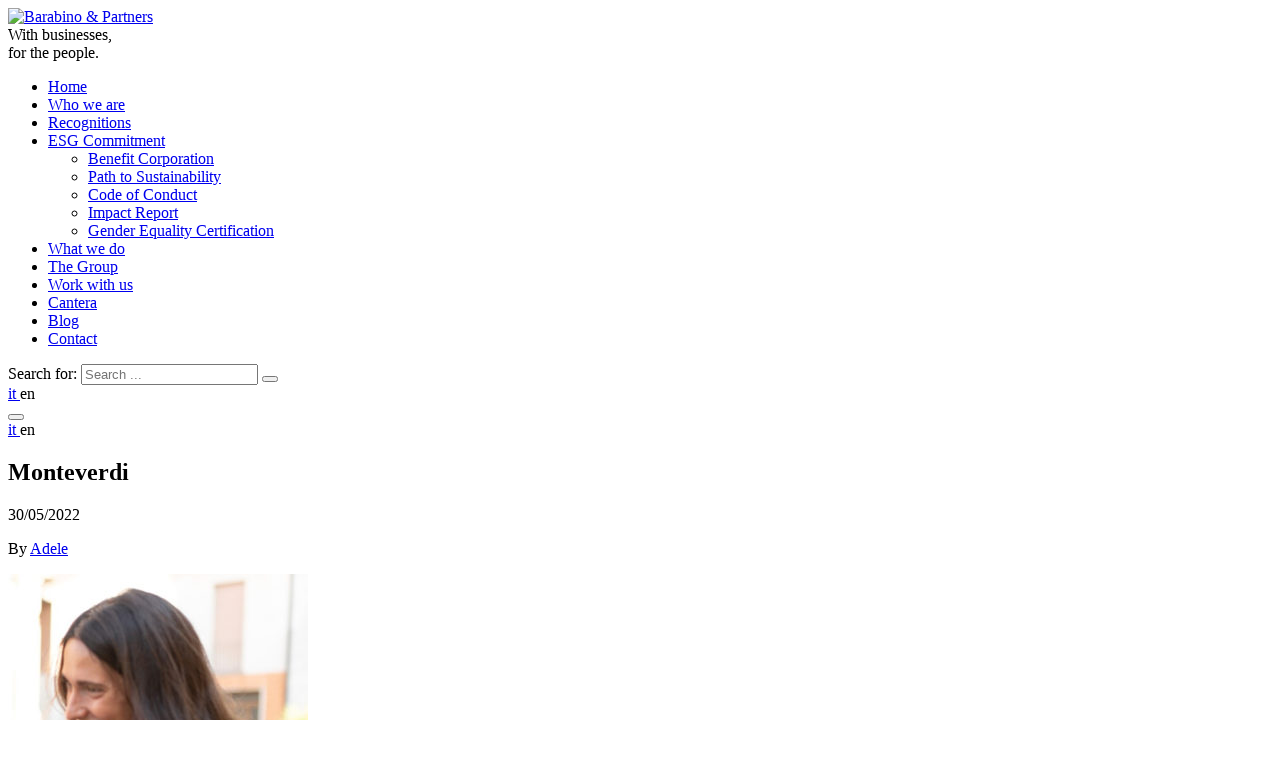

--- FILE ---
content_type: text/html; charset=UTF-8
request_url: https://www.barabino.it/en/?attachment_id=38912
body_size: 8942
content:
<!doctype html>
<html dir="ltr" lang="en-US">
<head>
  <meta charset="utf-8">
  <meta http-equiv="x-ua-compatible" content="ie=edge">
  <meta name="viewport" content="width=device-width, initial-scale=1, shrink-to-fit=no">
  <link rel="apple-touch-icon" sizes="72x72" href="/apple-touch-icon.png">
  <link rel="icon" type="image/png" sizes="32x32" href="/favicon-32x32.png">
  <link rel="icon" type="image/png" sizes="16x16" href="/favicon-16x16.png">
  <link rel="manifest" href="/site.webmanifest">
  <link rel="mask-icon" href="/safari-pinned-tab.svg" color="#5fba46">
  <meta name="msapplication-TileColor" content="#333333">
  <meta name="theme-color" content="#ffffff">
  
  <title>Monteverdi | Barabino &amp; Partners</title>
	<style>img:is([sizes="auto" i], [sizes^="auto," i]) { contain-intrinsic-size: 3000px 1500px }</style>
	<link rel="alternate" hreflang="it" href="https://www.barabino.it/?attachment_id=38910" />
<link rel="alternate" hreflang="en" href="https://www.barabino.it/en/?attachment_id=38912" />
<link rel="alternate" hreflang="x-default" href="https://www.barabino.it/?attachment_id=38910" />

		<!-- All in One SEO 4.8.9 - aioseo.com -->
	<meta name="robots" content="max-image-preview:large" />
	<meta name="author" content="Adele"/>
	<link rel="canonical" href="https://www.barabino.it/en/?attachment_id=38912" />
	<meta name="generator" content="All in One SEO (AIOSEO) 4.8.9" />
		<script type="application/ld+json" class="aioseo-schema">
			{"@context":"https:\/\/schema.org","@graph":[{"@type":"BreadcrumbList","@id":"https:\/\/www.barabino.it\/en\/?attachment_id=38912#breadcrumblist","itemListElement":[{"@type":"ListItem","@id":"https:\/\/www.barabino.it\/en\/#listItem","position":1,"name":"Home","item":"https:\/\/www.barabino.it\/en\/","nextItem":{"@type":"ListItem","@id":"https:\/\/www.barabino.it\/en\/?attachment_id=38912#listItem","name":"Monteverdi"}},{"@type":"ListItem","@id":"https:\/\/www.barabino.it\/en\/?attachment_id=38912#listItem","position":2,"name":"Monteverdi","previousItem":{"@type":"ListItem","@id":"https:\/\/www.barabino.it\/en\/#listItem","name":"Home"}}]},{"@type":"ItemPage","@id":"https:\/\/www.barabino.it\/en\/?attachment_id=38912#itempage","url":"https:\/\/www.barabino.it\/en\/?attachment_id=38912","name":"Monteverdi | Barabino & Partners","inLanguage":"en-US","isPartOf":{"@id":"https:\/\/www.barabino.it\/en\/#website"},"breadcrumb":{"@id":"https:\/\/www.barabino.it\/en\/?attachment_id=38912#breadcrumblist"},"author":{"@id":"https:\/\/www.barabino.it\/en\/author\/adele\/#author"},"creator":{"@id":"https:\/\/www.barabino.it\/en\/author\/adele\/#author"},"datePublished":"2022-05-30T12:28:13+02:00","dateModified":"2022-05-30T12:28:13+02:00"},{"@type":"Organization","@id":"https:\/\/www.barabino.it\/en\/#organization","name":"Barabino & Partners","description":"Consulenza in Comunicazione d\u2019Impresa","url":"https:\/\/www.barabino.it\/en\/"},{"@type":"Person","@id":"https:\/\/www.barabino.it\/en\/author\/adele\/#author","url":"https:\/\/www.barabino.it\/en\/author\/adele\/","name":"Adele","image":{"@type":"ImageObject","@id":"https:\/\/www.barabino.it\/en\/?attachment_id=38912#authorImage","url":"https:\/\/secure.gravatar.com\/avatar\/f4fb568c1b2f482f5e50fd46eaeaf8f200bbb1740bb763f454eb3a13135ef2d0?s=96&d=mm&r=g","width":96,"height":96,"caption":"Adele"}},{"@type":"WebSite","@id":"https:\/\/www.barabino.it\/en\/#website","url":"https:\/\/www.barabino.it\/en\/","name":"Barabino & Partners","description":"Consulenza in Comunicazione d\u2019Impresa","inLanguage":"en-US","publisher":{"@id":"https:\/\/www.barabino.it\/en\/#organization"}}]}
		</script>
		<!-- All in One SEO -->

<link rel='dns-prefetch' href='//maps.googleapis.com' />
<script type="text/javascript">
/* <![CDATA[ */
window._wpemojiSettings = {"baseUrl":"https:\/\/s.w.org\/images\/core\/emoji\/16.0.1\/72x72\/","ext":".png","svgUrl":"https:\/\/s.w.org\/images\/core\/emoji\/16.0.1\/svg\/","svgExt":".svg","source":{"concatemoji":"https:\/\/www.barabino.it\/wp-includes\/js\/wp-emoji-release.min.js?ver=6.8.3"}};
/*! This file is auto-generated */
!function(s,n){var o,i,e;function c(e){try{var t={supportTests:e,timestamp:(new Date).valueOf()};sessionStorage.setItem(o,JSON.stringify(t))}catch(e){}}function p(e,t,n){e.clearRect(0,0,e.canvas.width,e.canvas.height),e.fillText(t,0,0);var t=new Uint32Array(e.getImageData(0,0,e.canvas.width,e.canvas.height).data),a=(e.clearRect(0,0,e.canvas.width,e.canvas.height),e.fillText(n,0,0),new Uint32Array(e.getImageData(0,0,e.canvas.width,e.canvas.height).data));return t.every(function(e,t){return e===a[t]})}function u(e,t){e.clearRect(0,0,e.canvas.width,e.canvas.height),e.fillText(t,0,0);for(var n=e.getImageData(16,16,1,1),a=0;a<n.data.length;a++)if(0!==n.data[a])return!1;return!0}function f(e,t,n,a){switch(t){case"flag":return n(e,"\ud83c\udff3\ufe0f\u200d\u26a7\ufe0f","\ud83c\udff3\ufe0f\u200b\u26a7\ufe0f")?!1:!n(e,"\ud83c\udde8\ud83c\uddf6","\ud83c\udde8\u200b\ud83c\uddf6")&&!n(e,"\ud83c\udff4\udb40\udc67\udb40\udc62\udb40\udc65\udb40\udc6e\udb40\udc67\udb40\udc7f","\ud83c\udff4\u200b\udb40\udc67\u200b\udb40\udc62\u200b\udb40\udc65\u200b\udb40\udc6e\u200b\udb40\udc67\u200b\udb40\udc7f");case"emoji":return!a(e,"\ud83e\udedf")}return!1}function g(e,t,n,a){var r="undefined"!=typeof WorkerGlobalScope&&self instanceof WorkerGlobalScope?new OffscreenCanvas(300,150):s.createElement("canvas"),o=r.getContext("2d",{willReadFrequently:!0}),i=(o.textBaseline="top",o.font="600 32px Arial",{});return e.forEach(function(e){i[e]=t(o,e,n,a)}),i}function t(e){var t=s.createElement("script");t.src=e,t.defer=!0,s.head.appendChild(t)}"undefined"!=typeof Promise&&(o="wpEmojiSettingsSupports",i=["flag","emoji"],n.supports={everything:!0,everythingExceptFlag:!0},e=new Promise(function(e){s.addEventListener("DOMContentLoaded",e,{once:!0})}),new Promise(function(t){var n=function(){try{var e=JSON.parse(sessionStorage.getItem(o));if("object"==typeof e&&"number"==typeof e.timestamp&&(new Date).valueOf()<e.timestamp+604800&&"object"==typeof e.supportTests)return e.supportTests}catch(e){}return null}();if(!n){if("undefined"!=typeof Worker&&"undefined"!=typeof OffscreenCanvas&&"undefined"!=typeof URL&&URL.createObjectURL&&"undefined"!=typeof Blob)try{var e="postMessage("+g.toString()+"("+[JSON.stringify(i),f.toString(),p.toString(),u.toString()].join(",")+"));",a=new Blob([e],{type:"text/javascript"}),r=new Worker(URL.createObjectURL(a),{name:"wpTestEmojiSupports"});return void(r.onmessage=function(e){c(n=e.data),r.terminate(),t(n)})}catch(e){}c(n=g(i,f,p,u))}t(n)}).then(function(e){for(var t in e)n.supports[t]=e[t],n.supports.everything=n.supports.everything&&n.supports[t],"flag"!==t&&(n.supports.everythingExceptFlag=n.supports.everythingExceptFlag&&n.supports[t]);n.supports.everythingExceptFlag=n.supports.everythingExceptFlag&&!n.supports.flag,n.DOMReady=!1,n.readyCallback=function(){n.DOMReady=!0}}).then(function(){return e}).then(function(){var e;n.supports.everything||(n.readyCallback(),(e=n.source||{}).concatemoji?t(e.concatemoji):e.wpemoji&&e.twemoji&&(t(e.twemoji),t(e.wpemoji)))}))}((window,document),window._wpemojiSettings);
/* ]]> */
</script>
<style id='wp-emoji-styles-inline-css' type='text/css'>

	img.wp-smiley, img.emoji {
		display: inline !important;
		border: none !important;
		box-shadow: none !important;
		height: 1em !important;
		width: 1em !important;
		margin: 0 0.07em !important;
		vertical-align: -0.1em !important;
		background: none !important;
		padding: 0 !important;
	}
</style>
<link rel='stylesheet' id='wp-block-library-css' href='https://www.barabino.it/wp-includes/css/dist/block-library/style.min.css?ver=6.8.3' type='text/css' media='all' />
<style id='global-styles-inline-css' type='text/css'>
:root{--wp--preset--aspect-ratio--square: 1;--wp--preset--aspect-ratio--4-3: 4/3;--wp--preset--aspect-ratio--3-4: 3/4;--wp--preset--aspect-ratio--3-2: 3/2;--wp--preset--aspect-ratio--2-3: 2/3;--wp--preset--aspect-ratio--16-9: 16/9;--wp--preset--aspect-ratio--9-16: 9/16;--wp--preset--color--black: #000000;--wp--preset--color--cyan-bluish-gray: #abb8c3;--wp--preset--color--white: #ffffff;--wp--preset--color--pale-pink: #f78da7;--wp--preset--color--vivid-red: #cf2e2e;--wp--preset--color--luminous-vivid-orange: #ff6900;--wp--preset--color--luminous-vivid-amber: #fcb900;--wp--preset--color--light-green-cyan: #7bdcb5;--wp--preset--color--vivid-green-cyan: #00d084;--wp--preset--color--pale-cyan-blue: #8ed1fc;--wp--preset--color--vivid-cyan-blue: #0693e3;--wp--preset--color--vivid-purple: #9b51e0;--wp--preset--gradient--vivid-cyan-blue-to-vivid-purple: linear-gradient(135deg,rgba(6,147,227,1) 0%,rgb(155,81,224) 100%);--wp--preset--gradient--light-green-cyan-to-vivid-green-cyan: linear-gradient(135deg,rgb(122,220,180) 0%,rgb(0,208,130) 100%);--wp--preset--gradient--luminous-vivid-amber-to-luminous-vivid-orange: linear-gradient(135deg,rgba(252,185,0,1) 0%,rgba(255,105,0,1) 100%);--wp--preset--gradient--luminous-vivid-orange-to-vivid-red: linear-gradient(135deg,rgba(255,105,0,1) 0%,rgb(207,46,46) 100%);--wp--preset--gradient--very-light-gray-to-cyan-bluish-gray: linear-gradient(135deg,rgb(238,238,238) 0%,rgb(169,184,195) 100%);--wp--preset--gradient--cool-to-warm-spectrum: linear-gradient(135deg,rgb(74,234,220) 0%,rgb(151,120,209) 20%,rgb(207,42,186) 40%,rgb(238,44,130) 60%,rgb(251,105,98) 80%,rgb(254,248,76) 100%);--wp--preset--gradient--blush-light-purple: linear-gradient(135deg,rgb(255,206,236) 0%,rgb(152,150,240) 100%);--wp--preset--gradient--blush-bordeaux: linear-gradient(135deg,rgb(254,205,165) 0%,rgb(254,45,45) 50%,rgb(107,0,62) 100%);--wp--preset--gradient--luminous-dusk: linear-gradient(135deg,rgb(255,203,112) 0%,rgb(199,81,192) 50%,rgb(65,88,208) 100%);--wp--preset--gradient--pale-ocean: linear-gradient(135deg,rgb(255,245,203) 0%,rgb(182,227,212) 50%,rgb(51,167,181) 100%);--wp--preset--gradient--electric-grass: linear-gradient(135deg,rgb(202,248,128) 0%,rgb(113,206,126) 100%);--wp--preset--gradient--midnight: linear-gradient(135deg,rgb(2,3,129) 0%,rgb(40,116,252) 100%);--wp--preset--font-size--small: 13px;--wp--preset--font-size--medium: 20px;--wp--preset--font-size--large: 36px;--wp--preset--font-size--x-large: 42px;--wp--preset--spacing--20: 0.44rem;--wp--preset--spacing--30: 0.67rem;--wp--preset--spacing--40: 1rem;--wp--preset--spacing--50: 1.5rem;--wp--preset--spacing--60: 2.25rem;--wp--preset--spacing--70: 3.38rem;--wp--preset--spacing--80: 5.06rem;--wp--preset--shadow--natural: 6px 6px 9px rgba(0, 0, 0, 0.2);--wp--preset--shadow--deep: 12px 12px 50px rgba(0, 0, 0, 0.4);--wp--preset--shadow--sharp: 6px 6px 0px rgba(0, 0, 0, 0.2);--wp--preset--shadow--outlined: 6px 6px 0px -3px rgba(255, 255, 255, 1), 6px 6px rgba(0, 0, 0, 1);--wp--preset--shadow--crisp: 6px 6px 0px rgba(0, 0, 0, 1);}:where(body) { margin: 0; }.wp-site-blocks > .alignleft { float: left; margin-right: 2em; }.wp-site-blocks > .alignright { float: right; margin-left: 2em; }.wp-site-blocks > .aligncenter { justify-content: center; margin-left: auto; margin-right: auto; }:where(.is-layout-flex){gap: 0.5em;}:where(.is-layout-grid){gap: 0.5em;}.is-layout-flow > .alignleft{float: left;margin-inline-start: 0;margin-inline-end: 2em;}.is-layout-flow > .alignright{float: right;margin-inline-start: 2em;margin-inline-end: 0;}.is-layout-flow > .aligncenter{margin-left: auto !important;margin-right: auto !important;}.is-layout-constrained > .alignleft{float: left;margin-inline-start: 0;margin-inline-end: 2em;}.is-layout-constrained > .alignright{float: right;margin-inline-start: 2em;margin-inline-end: 0;}.is-layout-constrained > .aligncenter{margin-left: auto !important;margin-right: auto !important;}.is-layout-constrained > :where(:not(.alignleft):not(.alignright):not(.alignfull)){margin-left: auto !important;margin-right: auto !important;}body .is-layout-flex{display: flex;}.is-layout-flex{flex-wrap: wrap;align-items: center;}.is-layout-flex > :is(*, div){margin: 0;}body .is-layout-grid{display: grid;}.is-layout-grid > :is(*, div){margin: 0;}body{padding-top: 0px;padding-right: 0px;padding-bottom: 0px;padding-left: 0px;}a:where(:not(.wp-element-button)){text-decoration: underline;}:root :where(.wp-element-button, .wp-block-button__link){background-color: #32373c;border-width: 0;color: #fff;font-family: inherit;font-size: inherit;line-height: inherit;padding: calc(0.667em + 2px) calc(1.333em + 2px);text-decoration: none;}.has-black-color{color: var(--wp--preset--color--black) !important;}.has-cyan-bluish-gray-color{color: var(--wp--preset--color--cyan-bluish-gray) !important;}.has-white-color{color: var(--wp--preset--color--white) !important;}.has-pale-pink-color{color: var(--wp--preset--color--pale-pink) !important;}.has-vivid-red-color{color: var(--wp--preset--color--vivid-red) !important;}.has-luminous-vivid-orange-color{color: var(--wp--preset--color--luminous-vivid-orange) !important;}.has-luminous-vivid-amber-color{color: var(--wp--preset--color--luminous-vivid-amber) !important;}.has-light-green-cyan-color{color: var(--wp--preset--color--light-green-cyan) !important;}.has-vivid-green-cyan-color{color: var(--wp--preset--color--vivid-green-cyan) !important;}.has-pale-cyan-blue-color{color: var(--wp--preset--color--pale-cyan-blue) !important;}.has-vivid-cyan-blue-color{color: var(--wp--preset--color--vivid-cyan-blue) !important;}.has-vivid-purple-color{color: var(--wp--preset--color--vivid-purple) !important;}.has-black-background-color{background-color: var(--wp--preset--color--black) !important;}.has-cyan-bluish-gray-background-color{background-color: var(--wp--preset--color--cyan-bluish-gray) !important;}.has-white-background-color{background-color: var(--wp--preset--color--white) !important;}.has-pale-pink-background-color{background-color: var(--wp--preset--color--pale-pink) !important;}.has-vivid-red-background-color{background-color: var(--wp--preset--color--vivid-red) !important;}.has-luminous-vivid-orange-background-color{background-color: var(--wp--preset--color--luminous-vivid-orange) !important;}.has-luminous-vivid-amber-background-color{background-color: var(--wp--preset--color--luminous-vivid-amber) !important;}.has-light-green-cyan-background-color{background-color: var(--wp--preset--color--light-green-cyan) !important;}.has-vivid-green-cyan-background-color{background-color: var(--wp--preset--color--vivid-green-cyan) !important;}.has-pale-cyan-blue-background-color{background-color: var(--wp--preset--color--pale-cyan-blue) !important;}.has-vivid-cyan-blue-background-color{background-color: var(--wp--preset--color--vivid-cyan-blue) !important;}.has-vivid-purple-background-color{background-color: var(--wp--preset--color--vivid-purple) !important;}.has-black-border-color{border-color: var(--wp--preset--color--black) !important;}.has-cyan-bluish-gray-border-color{border-color: var(--wp--preset--color--cyan-bluish-gray) !important;}.has-white-border-color{border-color: var(--wp--preset--color--white) !important;}.has-pale-pink-border-color{border-color: var(--wp--preset--color--pale-pink) !important;}.has-vivid-red-border-color{border-color: var(--wp--preset--color--vivid-red) !important;}.has-luminous-vivid-orange-border-color{border-color: var(--wp--preset--color--luminous-vivid-orange) !important;}.has-luminous-vivid-amber-border-color{border-color: var(--wp--preset--color--luminous-vivid-amber) !important;}.has-light-green-cyan-border-color{border-color: var(--wp--preset--color--light-green-cyan) !important;}.has-vivid-green-cyan-border-color{border-color: var(--wp--preset--color--vivid-green-cyan) !important;}.has-pale-cyan-blue-border-color{border-color: var(--wp--preset--color--pale-cyan-blue) !important;}.has-vivid-cyan-blue-border-color{border-color: var(--wp--preset--color--vivid-cyan-blue) !important;}.has-vivid-purple-border-color{border-color: var(--wp--preset--color--vivid-purple) !important;}.has-vivid-cyan-blue-to-vivid-purple-gradient-background{background: var(--wp--preset--gradient--vivid-cyan-blue-to-vivid-purple) !important;}.has-light-green-cyan-to-vivid-green-cyan-gradient-background{background: var(--wp--preset--gradient--light-green-cyan-to-vivid-green-cyan) !important;}.has-luminous-vivid-amber-to-luminous-vivid-orange-gradient-background{background: var(--wp--preset--gradient--luminous-vivid-amber-to-luminous-vivid-orange) !important;}.has-luminous-vivid-orange-to-vivid-red-gradient-background{background: var(--wp--preset--gradient--luminous-vivid-orange-to-vivid-red) !important;}.has-very-light-gray-to-cyan-bluish-gray-gradient-background{background: var(--wp--preset--gradient--very-light-gray-to-cyan-bluish-gray) !important;}.has-cool-to-warm-spectrum-gradient-background{background: var(--wp--preset--gradient--cool-to-warm-spectrum) !important;}.has-blush-light-purple-gradient-background{background: var(--wp--preset--gradient--blush-light-purple) !important;}.has-blush-bordeaux-gradient-background{background: var(--wp--preset--gradient--blush-bordeaux) !important;}.has-luminous-dusk-gradient-background{background: var(--wp--preset--gradient--luminous-dusk) !important;}.has-pale-ocean-gradient-background{background: var(--wp--preset--gradient--pale-ocean) !important;}.has-electric-grass-gradient-background{background: var(--wp--preset--gradient--electric-grass) !important;}.has-midnight-gradient-background{background: var(--wp--preset--gradient--midnight) !important;}.has-small-font-size{font-size: var(--wp--preset--font-size--small) !important;}.has-medium-font-size{font-size: var(--wp--preset--font-size--medium) !important;}.has-large-font-size{font-size: var(--wp--preset--font-size--large) !important;}.has-x-large-font-size{font-size: var(--wp--preset--font-size--x-large) !important;}
:where(.wp-block-post-template.is-layout-flex){gap: 1.25em;}:where(.wp-block-post-template.is-layout-grid){gap: 1.25em;}
:where(.wp-block-columns.is-layout-flex){gap: 2em;}:where(.wp-block-columns.is-layout-grid){gap: 2em;}
:root :where(.wp-block-pullquote){font-size: 1.5em;line-height: 1.6;}
</style>
<link rel='stylesheet' id='sage/main.css-css' href='https://www.barabino.it/wp-content/themes/barabino/dist/styles/main_727ba0b3.css' type='text/css' media='all' />
<script type="text/javascript" id="wpml-cookie-js-extra">
/* <![CDATA[ */
var wpml_cookies = {"wp-wpml_current_language":{"value":"en","expires":1,"path":"\/"}};
var wpml_cookies = {"wp-wpml_current_language":{"value":"en","expires":1,"path":"\/"}};
/* ]]> */
</script>
<script type="text/javascript" src="https://www.barabino.it/wp-content/plugins/sitepress-multilingual-cms/res/js/cookies/language-cookie.js?ver=484900" id="wpml-cookie-js" defer="defer" data-wp-strategy="defer"></script>
<script type="text/javascript" src="https://www.barabino.it/wp-includes/js/jquery/jquery.min.js?ver=3.7.1" id="jquery-core-js"></script>
<script type="text/javascript" src="https://www.barabino.it/wp-includes/js/jquery/jquery-migrate.min.js?ver=3.4.1" id="jquery-migrate-js"></script>
<link rel="https://api.w.org/" href="https://www.barabino.it/en/wp-json/" /><link rel="alternate" title="JSON" type="application/json" href="https://www.barabino.it/en/wp-json/wp/v2/media/38912" /><link rel="EditURI" type="application/rsd+xml" title="RSD" href="https://www.barabino.it/xmlrpc.php?rsd" />
<meta name="generator" content="WordPress 6.8.3" />
<link rel='shortlink' href='https://www.barabino.it/en/?p=38912' />
<link rel="alternate" title="oEmbed (JSON)" type="application/json+oembed" href="https://www.barabino.it/en/wp-json/oembed/1.0/embed?url=https%3A%2F%2Fwww.barabino.it%2Fen%2F%3Fattachment_id%3D38912" />
<link rel="alternate" title="oEmbed (XML)" type="text/xml+oembed" href="https://www.barabino.it/en/wp-json/oembed/1.0/embed?url=https%3A%2F%2Fwww.barabino.it%2Fen%2F%3Fattachment_id%3D38912&#038;format=xml" />
<meta name="generator" content="WPML ver:4.8.4 stt:1,27;" />
  </head>
<body class="attachment wp-singular attachment-template-default single single-attachment postid-38912 attachmentid-38912 attachment-jpeg wp-theme-barabinoresources ?attachment_id=38912 app-data index-data singular-data single-data single-attachment-data single-attachment-monteverdi-2-data attachment-data image_jpeg-data jpeg-data image-data">
<header class="banner">
  <div class="container-fluid header-container">
    <a class="brand" href="https://www.barabino.it/en/">
      <img class="header-logo"
           src="https://www.barabino.it/wp-content/themes/barabino/dist/images/barabino-and-partners-logo-2024_da3aebc9.png"
           alt="Barabino &amp; Partners">
    </a>
          <div class="header-payoffs">
                  <div class="header-payoff active">
            With businesses, 
          </div>
                  <div class="header-payoff">
            for the people.
          </div>
              </div>
        <nav class="nav-primary">
      <div class="nav-primary-inner">
                  <div class="menu-main-menu-inglese-container"><ul id="menu-main-menu-inglese" class="main-menu-ul"><li id="menu-item-25376" class="menu-item menu-item-type-post_type menu-item-object-page menu-item-home menu-item-25376"><a href="https://www.barabino.it/en/">Home</a></li>
<li id="menu-item-25377" class="menu-item menu-item-type-post_type menu-item-object-page menu-item-25377"><a href="https://www.barabino.it/en/who-we-are/">Who we are</a></li>
<li id="menu-item-41294" class="menu-item menu-item-type-post_type menu-item-object-page menu-item-41294"><a href="https://www.barabino.it/en/recognitions/">Recognitions</a></li>
<li id="menu-item-42448" class="menu-item menu-item-type-custom menu-item-object-custom menu-item-has-children menu-item-42448"><a href="#">ESG Commitment</a>
<ul class="sub-menu">
	<li id="menu-item-41079" class="menu-item menu-item-type-post_type menu-item-object-page menu-item-41079"><a href="https://www.barabino.it/en/benefit-corporation/">Benefit Corporation</a></li>
	<li id="menu-item-42449" class="menu-item menu-item-type-post_type menu-item-object-page menu-item-42449"><a href="https://www.barabino.it/en/sustainability/">Path to Sustainability</a></li>
	<li id="menu-item-43017" class="menu-item menu-item-type-custom menu-item-object-custom menu-item-43017"><a href="https://www.barabino.it/wp-content/uploads/2025/07/001_ENG_Codice-Etico-BP-2025.pdf">Code of Conduct</a></li>
	<li id="menu-item-42769" class="menu-item menu-item-type-custom menu-item-object-custom menu-item-42769"><a href="https://www.barabino.it/wp-content/uploads/2024/06/001-Barabino-Partners-Sintesi-Relazione-Impatto_inglese.pdf">Impact Report</a></li>
	<li id="menu-item-42450" class="menu-item menu-item-type-post_type menu-item-object-page menu-item-42450"><a href="https://www.barabino.it/en/gender-equality-certification/">Gender Equality Certification</a></li>
</ul>
</li>
<li id="menu-item-25378" class="menu-item menu-item-type-post_type menu-item-object-page menu-item-25378"><a href="https://www.barabino.it/en/what-we-do/">What we do</a></li>
<li id="menu-item-25379" class="menu-item menu-item-type-post_type menu-item-object-page menu-item-25379"><a href="https://www.barabino.it/en/the-group/">The Group</a></li>
<li id="menu-item-25380" class="menu-item menu-item-type-post_type menu-item-object-page menu-item-25380"><a href="https://www.barabino.it/en/work-with-us/">Work with us</a></li>
<li id="menu-item-25381" class="menu-item menu-item-type-post_type menu-item-object-page menu-item-25381"><a href="https://www.barabino.it/en/cantera/">Cantera</a></li>
<li id="menu-item-25806" class="menu-item menu-item-type-post_type menu-item-object-page current_page_parent menu-item-25806"><a href="https://www.barabino.it/en/blog/">Blog</a></li>
<li id="menu-item-25382" class="menu-item menu-item-type-post_type menu-item-object-page menu-item-25382"><a href="https://www.barabino.it/en/contact/">Contact</a></li>
</ul></div>
                <div class="nav-primary-search">
          <form role="search" method="get" class="search-form" action="https://www.barabino.it/en/">
    <label>
        <span class="screen-reader-text">Search for:</span>
        <input type="text"
               class="search-field"
               placeholder="Search ..."
               value=""
               name="s">
    </label>
    <button type="submit" class="search-submit"></button>
</form>

        </div>
        <div class="language-switcher">
                  <a class="language-switcher-el language-switcher-link" href="https://www.barabino.it/?attachment_id=38910">
          it
        </a>
                        <span class="language-switcher-el language-switcher-active">
        en
      </span>
            </div>
      </div>
    </nav>
    <div class="header-toolbar">
      <button type="button" class="nav-primary-trigger">
        <span class="nav-primary-trigger-icon">
          <span></span>
        </span>
      </button>
      <div class="language-switcher">
                  <a class="language-switcher-el language-switcher-link" href="https://www.barabino.it/?attachment_id=38910">
          it
        </a>
                        <span class="language-switcher-el language-switcher-active">
        en
      </span>
            </div>
    </div>
  </div>
</header>
<div class="wrap" role="document">
  <div class="content">
    <main class="main">
      
  
         <article class="post-38912 attachment type-attachment status-inherit hentry">
  <header>
    <h1 class="entry-title">Monteverdi</h1>
    <time class="updated" datetime="2022-05-30T10:28:13+00:00">30/05/2022</time>
<p class="byline author vcard">
  By <a href="https://www.barabino.it/en/author/adele/" rel="author" class="fn">
    Adele
  </a>
</p>
  </header>
  <div class="entry-content">
    <p class="attachment"><a href='https://www.barabino.it/wp-content/uploads/2022/05/Monteverdi.jpg'><img fetchpriority="high" decoding="async" width="300" height="300" src="https://www.barabino.it/wp-content/uploads/2022/05/Monteverdi-300x300.jpg" class="attachment-medium size-medium" alt="" srcset="https://www.barabino.it/wp-content/uploads/2022/05/Monteverdi-300x300.jpg 300w, https://www.barabino.it/wp-content/uploads/2022/05/Monteverdi-150x150.jpg 150w, https://www.barabino.it/wp-content/uploads/2022/05/Monteverdi.jpg 480w" sizes="(max-width: 300px) 100vw, 300px" /></a></p>
  </div>
  <footer>
    
  </footer>
  <section id="comments" class="comments">
  
  
  </section>
</article>
    
  
    </main>
  </div>
</div>
<footer class="content-info">
  <div class="container-fluid pt-3">
    <div class="w-100 d-flex flex-column flex-sm-row">
      <a href="https://winningwomeninstitute.org/" rel="noopener nofollow" target="_blank"
         class="logo-pre-footer d-inline-block p-0 mb-3 mb-sm-0 mr-sm-3">
        <img src="https://www.barabino.it/wp-content/themes/barabino/dist/images/WWI_certified_52f6820b.png"
             alt="Women Institute - Certified gender quality 2023"
             width="290"
             height="110"
             class="img-fluid">
      </a>
      <div class="d-inline-flex flex-column flex-nowrap">
        <a href="https://excelleragroup.com/" rel="noopener nofollow" target="_blank"
           class="logo-pre-footer-excellera d-inline-block p-0 mb-3 mb-sm-0 mr-sm-3">
          <img src="https://www.barabino.it/wp-content/themes/barabino/dist/images/logo-excellera_dccccba3.png"
               alt="Excellera Advisory Group"
               width="918"
               height="316"
               class="img-fluid">
        </a>
                  <span class="pl-2 pt-2" style="font-size: 12px; font-style: italic;">
            Company subject to the management and coordination of Excellera Advisory Group.
          </span>
              </div>

    </div>
  </div>
  <div class="container-fluid">
    <div class="footer-container">
      <div class="footer-left">
                  <div class="footer-credit-text">
            &copy; Barabino & Partners
          </div>
                          <span class="footer-divider"></span>
                          <div class="footer-credit-text">
            Vat ID IT04959270150
          </div>
                                      <span class="footer-divider"></span>
                    <div class="menu-footer-menu-inglese-container"><ul id="menu-footer-menu-inglese" class="footer-nav-ul"><li id="menu-item-25497" class="menu-item menu-item-type-post_type menu-item-object-page menu-item-25497"><a rel="nofollow" href="https://www.barabino.it/en/cookie-policy/">Cookie Policy</a></li>
<li id="menu-item-25895" class="menu-item menu-item-type-post_type menu-item-object-page menu-item-25895"><a href="https://www.barabino.it/en/sitemap/">Sitemap</a></li>
</ul></div>
              </div>
      <div class="footer-right">
        
              </div>
    </div>
  </div>
</footer>
    <div id="cookie_policy" class="cookie_policy fadeIn_cookie">
        <div class="container">
            <form method="post">
                <div class="txt-15-sans-white">
                    <p>This site uses cookies to monitor the web activity of the site. For more information, see our <a href="https://www.barabino.it/en/cookie-policy/" rel="nofollow">Cookie Policy</a>.</p>
                </div>
                <div class="button-wrap mt-3">
                    <button type="submit"
                            name="accept_all_cookies"
                            value="1"
                            class="btn btn-primary mx-2 mb-2">
                        <span>
                            Allow all                        </span>
                    </button>
                                                <button type="button"
                                    data-toggle="modal"
                                    data-target="#cookie_banner_prefences_box"
                                    class="btn btn-primary mx-2 mb-2">
                                <span>
                                    Preferences                                </span>
                            </button>
                            <button type="submit"
                                    name="reject_all_cookies"
                                    value="1"
                                    class="btn btn-primary mx-2 mb-2">
                                <span>
                                    Deny all                                </span>
                            </button>
                                        </div>
            </form>
        </div>
    </div>

            <div id="cookie_banner_prefences_box" class="modal" tabindex="-1">
            <form method="post">
                <div class="modal-dialog">
                    <div class="modal-content txt-16-sans-gray-darker">
                        <div class="modal-header">
                            <div class="modal-title">
                                <h2 class="mt-0 mb-4 module-title-title green">
                                    Cookie preferences                                </h2>
                            </div>
                        </div>
                        <div class="modal-body site-content">
                            <p class="mb-4">
                                This area describes all the cookies used by the site, with the possibility of choosing which ones to accept.                            </p>
                            <div class="d-flex flex-row flex-nowrap pb-3">
                                <div class="modal-checkbox-wrap">
                                    <div class="form-check">
                                        <input type="checkbox" checked disabled
                                               class="form-check-input position-static">
                                    </div>
                                </div>
                                <div class="w-100">
                                    <details>
                                        <summary>
                                            <strong>
                                                Technical navigation or functionality cookies                                            </strong>
                                        </summary>
                                        <div class="site-content pt-2">
                                            They are used to ensure normal navigation and use of the website.                                        </div>
                                    </details>
                                </div>
                            </div>
                                                            <div class="d-flex flex-row flex-nowrap pb-3">
                                    <div class="modal-checkbox-wrap">
                                        <div class="form-check">
                                            <input type="checkbox"
                                                   name="selected_cookies[]"
                                                   value="analytics"
                                                   class="form-check-input position-static">
                                        </div>
                                    </div>
                                    <div class="w-100">
                                        <details>
                                            <summary>
                                                <strong>Google Analytics</strong>
                                            </summary>
                                            <div class="site-content pt-2">
                                                <p>Google Analytics cookies are used to measure traffic on our website. No sensitive information is saved. For more information please read:​ ​<a href="https://policies.google.com/privacy?hl=en-EN" target="_blank" rel="noopener">Google Privacy Policy​</a>,​ ​<a href="https://marketingplatform.google.com/about/analytics/terms/us/" target="_blank" rel="noopener">Analytics Policy</a>​,​ ​description of <a href="https://developers.google.com/analytics/devguides/collection/analyticsjs/cookie-usage?hl=en&amp;csw=1%23HowGAUsesCookies" target="_blank" rel="noopener">Google Analytics Cookies</a>​ by Google.</p>
                                            </div>
                                        </details>
                                    </div>
                                </div>
                                                            <div class="d-flex flex-row flex-nowrap pb-3">
                                    <div class="modal-checkbox-wrap">
                                        <div class="form-check">
                                            <input type="checkbox"
                                                   name="selected_cookies[]"
                                                   value="gtm"
                                                   class="form-check-input position-static">
                                        </div>
                                    </div>
                                    <div class="w-100">
                                        <details>
                                            <summary>
                                                <strong>Google Tag Manager</strong>
                                            </summary>
                                            <div class="site-content pt-2">
                                                <p>Google Tag Manager (also known as GTM) is a free tag management solution provided by Google. Using this tool, it is possible to distribute and manage the various tags related to the analysis and monitoring tools on a site or mobile app. For more information see: <a href="https://marketingplatform.google.com/about/analytics/tag-manager/use-policy/" target="_blank" rel="noopener">Google Tag Manager use policy</a>.</p>
                                            </div>
                                        </details>
                                    </div>
                                </div>
                                                    </div>
                        <div
                            class="modal-footer d-flex flex-row flex-nowrap align-items-center justify-content-lg-between">
                            <button type="button"
                                    data-dismiss="modal"
                                    class="btn btn-primary btn-blue-gray">
                                <span>
                                    Cancel                                </span>
                            </button>
                            <button type="submit"
                                    name="save_cookie_preferences"
                                    class="btn btn-primary btn-red"
                                    value="1">
                                <span>
                                    Save selected                                </span>
                            </button>
                        </div>
                    </div>
                </div>
            </form>
        </div>
    <script type="speculationrules">
{"prefetch":[{"source":"document","where":{"and":[{"href_matches":"\/en\/*"},{"not":{"href_matches":["\/wp-*.php","\/wp-admin\/*","\/wp-content\/uploads\/*","\/wp-content\/*","\/wp-content\/plugins\/*","\/wp-content\/themes\/barabino\/resources\/*","\/en\/*\\?(.+)"]}},{"not":{"selector_matches":"a[rel~=\"nofollow\"]"}},{"not":{"selector_matches":".no-prefetch, .no-prefetch a"}}]},"eagerness":"conservative"}]}
</script>
<script type="text/javascript" src="https://maps.googleapis.com/maps/api/js?key=AIzaSyBdwFl4mB1CDYSaUO12Kzq2NEgIDD8U8WY" id="google-maps-js"></script>
<script type="text/javascript" id="sage/main.js-js-extra">
/* <![CDATA[ */
var variables = {"ajax_url":"https:\/\/www.barabino.it\/wp-admin\/admin-ajax.php","ajax_nonce":"5a764943f1","theme_url":"https:\/\/www.barabino.it\/wp-content\/themes\/barabino\/resources","home_url":"https:\/\/www.barabino.it\/en\/","site_url":"https:\/\/www.barabino.it","popup_live_days":"999"};
/* ]]> */
</script>
<script type="text/javascript" src="https://www.barabino.it/wp-content/themes/barabino/dist/scripts/main_727ba0b3.js" id="sage/main.js-js"></script>
</body>
</html>
